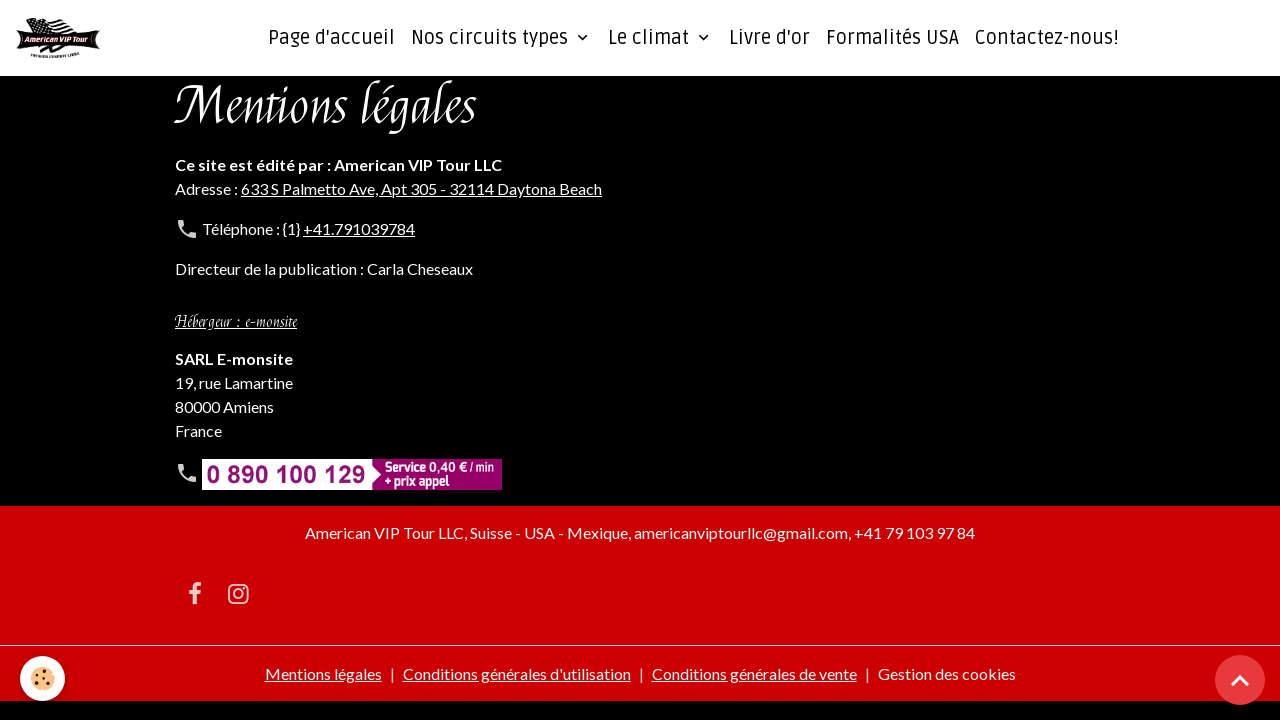

--- FILE ---
content_type: text/html; charset=UTF-8
request_url: https://www.americanviptour.com/about/legal/
body_size: 32027
content:

<!DOCTYPE html>
<html lang="fr">
    <head>
        <title>Mentions légales</title>
        <meta name="theme-color" content="rgb(255, 255, 255)">
        <meta name="msapplication-navbutton-color" content="rgb(255, 255, 255)">
        <!-- METATAGS -->
        <!-- rebirth / basic -->
<!--[if IE]>
<meta http-equiv="X-UA-Compatible" content="IE=edge">
<![endif]-->
<meta charset="utf-8">
<meta name="viewport" content="width=device-width, initial-scale=1, shrink-to-fit=no">
    <link rel="canonical" href="https://www.americanviptour.com/about/legal/">
<meta name="generator" content="e-monsite (e-monsite.com)">

    <link rel="icon" href="https://www.americanviptour.com/medias/site/favicon/american-vip1-converti-modifie-le-07.09.25.jpg">

<link href="https://fonts.googleapis.com/css?family=Felipa:300,400,700%7CRuda:300,400,700&amp;display=swap" rel="stylesheet">

        
    <link rel="preconnect" href="https://fonts.googleapis.com">
    <link rel="preconnect" href="https://fonts.gstatic.com" crossorigin="anonymous">
    <link href="https://fonts.googleapis.com/css?family=Lato:300,300italic,400,400italic,700,700italic%7CRuda:300,300italic,400,400italic,700,700italic&display=swap" rel="stylesheet">

<link href="//www.americanviptour.com/themes/combined.css?v=6_1642769533_381" rel="stylesheet">


<link rel="preload" href="//www.americanviptour.com/medias/static/themes/bootstrap_v4/js/jquery-3.6.3.min.js?v=26012023" as="script">
<script src="//www.americanviptour.com/medias/static/themes/bootstrap_v4/js/jquery-3.6.3.min.js?v=26012023"></script>
<link rel="preload" href="//www.americanviptour.com/medias/static/themes/bootstrap_v4/js/popper.min.js?v=31012023" as="script">
<script src="//www.americanviptour.com/medias/static/themes/bootstrap_v4/js/popper.min.js?v=31012023"></script>
<link rel="preload" href="//www.americanviptour.com/medias/static/themes/bootstrap_v4/js/bootstrap.min.js?v=31012023" as="script">
<script src="//www.americanviptour.com/medias/static/themes/bootstrap_v4/js/bootstrap.min.js?v=31012023"></script>
<script src="//www.americanviptour.com/themes/combined.js?v=6_1642769533_381&lang=fr"></script>
<script type="application/ld+json">
    {
        "@context" : "https://schema.org/",
        "@type" : "WebSite",
        "name" : "American VIP Tour LLC",
        "url" : "https://www.americanviptour.com/"
    }
</script>




        <!-- //METATAGS -->
            <script src="//www.americanviptour.com/medias/static/js/rgpd-cookies/jquery.rgpd-cookies.js?v=2072"></script>
    <script>
                                    $(document).ready(function() {
            $.RGPDCookies({
                theme: 'bootstrap_v4',
                site: 'www.americanviptour.com',
                privacy_policy_link: '/about/privacypolicy/',
                cookies: [{"id":null,"favicon_url":"https:\/\/ssl.gstatic.com\/analytics\/20210414-01\/app\/static\/analytics_standard_icon.png","enabled":true,"model":"google_analytics","title":"Google Analytics","short_description":"Permet d'analyser les statistiques de consultation de notre site","long_description":"Indispensable pour piloter notre site internet, il permet de mesurer des indicateurs comme l\u2019affluence, les produits les plus consult\u00e9s, ou encore la r\u00e9partition g\u00e9ographique des visiteurs.","privacy_policy_url":"https:\/\/support.google.com\/analytics\/answer\/6004245?hl=fr","slug":"google-analytics"},{"id":null,"favicon_url":"","enabled":true,"model":"addthis","title":"AddThis","short_description":"Partage social","long_description":"Nous utilisons cet outil afin de vous proposer des liens de partage vers des plateformes tiers comme Twitter, Facebook, etc.","privacy_policy_url":"https:\/\/www.oracle.com\/legal\/privacy\/addthis-privacy-policy.html","slug":"addthis"}],
                modal_title: 'Gestion\u0020des\u0020cookies',
                modal_description: 'd\u00E9pose\u0020des\u0020cookies\u0020pour\u0020am\u00E9liorer\u0020votre\u0020exp\u00E9rience\u0020de\u0020navigation,\nmesurer\u0020l\u0027audience\u0020du\u0020site\u0020internet,\u0020afficher\u0020des\u0020publicit\u00E9s\u0020personnalis\u00E9es,\nr\u00E9aliser\u0020des\u0020campagnes\u0020cibl\u00E9es\u0020et\u0020personnaliser\u0020l\u0027interface\u0020du\u0020site.',
                privacy_policy_label: 'Consulter\u0020la\u0020politique\u0020de\u0020confidentialit\u00E9',
                check_all_label: 'Tout\u0020cocher',
                refuse_button: 'Refuser',
                settings_button: 'Param\u00E9trer',
                accept_button: 'Accepter',
                callback: function() {
                    // website google analytics case (with gtag), consent "on the fly"
                    if ('gtag' in window && typeof window.gtag === 'function') {
                        if (window.jsCookie.get('rgpd-cookie-google-analytics') === undefined
                            || window.jsCookie.get('rgpd-cookie-google-analytics') === '0') {
                            gtag('consent', 'update', {
                                'ad_storage': 'denied',
                                'analytics_storage': 'denied'
                            });
                        } else {
                            gtag('consent', 'update', {
                                'ad_storage': 'granted',
                                'analytics_storage': 'granted'
                            });
                        }
                    }
                }
            });
        });
    </script>
        <script async src="https://www.googletagmanager.com/gtag/js?id=G-4VN4372P6E"></script>
<script>
    window.dataLayer = window.dataLayer || [];
    function gtag(){dataLayer.push(arguments);}
    
    gtag('consent', 'default', {
        'ad_storage': 'denied',
        'analytics_storage': 'denied'
    });
    
    gtag('js', new Date());
    gtag('config', 'G-4VN4372P6E');
</script>

        
    <!-- Global site tag (gtag.js) -->
        <script async src="https://www.googletagmanager.com/gtag/js?id=UA-70991166-1"></script>
        <script>
        window.dataLayer = window.dataLayer || [];
        function gtag(){dataLayer.push(arguments);}

gtag('consent', 'default', {
            'ad_storage': 'denied',
            'analytics_storage': 'denied'
        });
        gtag('set', 'allow_ad_personalization_signals', false);
                gtag('js', new Date());
        gtag('config', 'UA-70991166-1');
    </script>
                            </head>
    <body id="about_legal" data-template="default">
        

                <!-- BRAND TOP -->
        
        <!-- NAVBAR -->
                                                                <nav class="navbar navbar-expand-lg " id="navbar" data-animation="sliding">
                                                                    <a aria-label="brand" class="navbar-brand d-inline-flex align-items-center" href="https://www.americanviptour.com/">
                                                    <img src="https://www.americanviptour.com/medias/site/logos/american-vip1-converti-modifie-le-07.09.25.png" alt="American VIP Tour LLC" class="img-fluid brand-logo mr-2 d-inline-block">
                                                                        <span class="brand-titles d-lg-flex flex-column align-items-start">
                            <span class="brand-title d-none">American VIP Tour LLC</span>
                                                    </span>
                                            </a>
                                                    <button id="buttonBurgerMenu" title="BurgerMenu" class="navbar-toggler collapsed" type="button" data-toggle="collapse" data-target="#menu">
                    <span></span>
                    <span></span>
                    <span></span>
                    <span></span>
                </button>
                <div class="collapse navbar-collapse flex-lg-grow-0 mx-lg-auto" id="menu">
                                                                                                                <ul class="navbar-nav navbar-menu nav-all nav-all-center">
                                                                                                                                                                                            <li class="nav-item" data-index="1">
                            <a class="nav-link" href="https://www.americanviptour.com/">
                                                                Page d'accueil
                            </a>
                                                                                </li>
                                                                                                                                                                                                                                                                            <li class="nav-item dropdown" data-index="2">
                            <a class="nav-link dropdown-toggle" href="https://www.americanviptour.com/pages/quelques-prototypes/">
                                                                Nos circuits types
                            </a>
                                                                                        <div class="collapse dropdown-menu">
                                    <ul class="list-unstyled">
                                                                                                                                                                                                                                                                    <li>
                                                <a class="dropdown-item" href="https://www.americanviptour.com/pages/quelques-prototypes/la-cote-ouest-des-usa.html" onclick="window.open(this.href);return false;">
                                                    The "West Coast Road Trip"
                                                </a>
                                                                                                                                            </li>
                                                                                                                                                                                                                                                                    <li>
                                                <a class="dropdown-item" href="https://www.americanviptour.com/pages/quelques-prototypes/rock-n-roll-trip-1.html" onclick="window.open(this.href);return false;">
                                                    The "Blues Highway Road trip"
                                                </a>
                                                                                                                                            </li>
                                                                                                                                                                                                                                                                    <li>
                                                <a class="dropdown-item" href="https://www.americanviptour.com/pages/quelques-prototypes/road-trip-miami-orlando-2.html" onclick="window.open(this.href);return false;">
                                                    The "Florida Road Trip"
                                                </a>
                                                                                                                                            </li>
                                                                                                                                                                                                                                                                    <li>
                                                <a class="dropdown-item" href="https://www.americanviptour.com/pages/quelques-prototypes/une-semaine-de-pure-adrenaline-1.html" onclick="window.open(this.href);return false;">
                                                    The "No Limit Road Trip"
                                                </a>
                                                                                                                                            </li>
                                                                                <li class="dropdown-menu-root">
                                            <a class="dropdown-item" href="https://www.americanviptour.com/pages/quelques-prototypes/">Nos circuits types</a>
                                        </li>
                                    </ul>
                                </div>
                                                    </li>
                                                                                                                                                                                                                                                                            <li class="nav-item dropdown" data-index="3">
                            <a class="nav-link dropdown-toggle" href="https://www.americanviptour.com/pages/infos-pratiques/">
                                                                Le climat
                            </a>
                                                                                        <div class="collapse dropdown-menu">
                                    <ul class="list-unstyled">
                                                                                                                                                                                                                                                                    <li>
                                                <a class="dropdown-item" href="https://www.americanviptour.com/pages/infos-pratiques/le-climat-de-l-arizona.html">
                                                    Le climat de l'Arizona
                                                </a>
                                                                                                                                            </li>
                                                                                                                                                                                                                                                                    <li>
                                                <a class="dropdown-item" href="https://www.americanviptour.com/pages/infos-pratiques/le-climat-du-tennessee.html">
                                                    Le climat du Tennessee
                                                </a>
                                                                                                                                            </li>
                                                                                                                                                                                                                                                                    <li>
                                                <a class="dropdown-item" href="https://www.americanviptour.com/pages/infos-pratiques/le-climat-du-colorado.html">
                                                    Le climat du Colorado
                                                </a>
                                                                                                                                            </li>
                                                                                                                                                                                                                                                                    <li>
                                                <a class="dropdown-item" href="https://www.americanviptour.com/pages/infos-pratiques/le-climat-du-mississippi.html">
                                                    Le climat du Mississippi
                                                </a>
                                                                                                                                            </li>
                                                                                                                                                                                                                                                                    <li>
                                                <a class="dropdown-item" href="https://www.americanviptour.com/pages/infos-pratiques/le-climat-de-l-illinois.html">
                                                    Le climat de l'Illinois
                                                </a>
                                                                                                                                            </li>
                                                                                                                                                                                                                                                                    <li>
                                                <a class="dropdown-item" href="https://www.americanviptour.com/pages/infos-pratiques/le-climat-de-la-californie.html">
                                                    Le climat de la Californie
                                                </a>
                                                                                                                                            </li>
                                                                                                                                                                                                                                                                    <li>
                                                <a class="dropdown-item" href="https://www.americanviptour.com/pages/infos-pratiques/le-climat-du-wyoming.html">
                                                    Le climat du Wyoming
                                                </a>
                                                                                                                                            </li>
                                                                                                                                                                                                                                                                    <li>
                                                <a class="dropdown-item" href="https://www.americanviptour.com/pages/infos-pratiques/le-climat-du-missouri.html">
                                                    Le climat du Missouri
                                                </a>
                                                                                                                                            </li>
                                                                                                                                                                                                                                                                    <li>
                                                <a class="dropdown-item" href="https://www.americanviptour.com/pages/infos-pratiques/le-climat-du-kentucky.html">
                                                    Le climat du Kentucky
                                                </a>
                                                                                                                                            </li>
                                                                                                                                                                                                                                                                    <li>
                                                <a class="dropdown-item" href="https://www.americanviptour.com/pages/infos-pratiques/le-climat-du-nevada.html">
                                                    Le climat du Nevada
                                                </a>
                                                                                                                                            </li>
                                                                                                                                                                                                                                                                    <li>
                                                <a class="dropdown-item" href="https://www.americanviptour.com/pages/infos-pratiques/le-climat-de-la-louisiane.html">
                                                    Le climat de la Louisiane
                                                </a>
                                                                                                                                            </li>
                                                                                                                                                                                                                                                                    <li>
                                                <a class="dropdown-item" href="https://www.americanviptour.com/pages/infos-pratiques/carte-de-la-floride.html">
                                                    Le climat de la Floride
                                                </a>
                                                                                                                                            </li>
                                                                                                                                                                                                                                                                    <li>
                                                <a class="dropdown-item" href="https://www.americanviptour.com/pages/infos-pratiques/climat-du-quitana-roo-yucatan-mx.html">
                                                    Le climat du Yucatán, MX
                                                </a>
                                                                                                                                            </li>
                                                                                <li class="dropdown-menu-root">
                                            <a class="dropdown-item" href="https://www.americanviptour.com/pages/infos-pratiques/">Le climat</a>
                                        </li>
                                    </ul>
                                </div>
                                                    </li>
                                                                                                                                                                                            <li class="nav-item" data-index="4">
                            <a class="nav-link" href="https://www.americanviptour.com/livre-d-or/">
                                                                Livre d'or
                            </a>
                                                                                </li>
                                                                                                                                                                                            <li class="nav-item" data-index="5">
                            <a class="nav-link" href="https://www.americanviptour.com/pages/infos-pratiques.html">
                                                                Formalités USA
                            </a>
                                                                                </li>
                                                                                                                                                                                            <li class="nav-item" data-index="6">
                            <a class="nav-link" href="https://www.americanviptour.com/pages/contactez-nous-.html">
                                                                Contactez-nous!
                            </a>
                                                                                </li>
                                    </ul>
            
                                    
                    
                                        
                    
                                    </div>
                    </nav>

        <!-- HEADER -->
                <!-- //HEADER -->

        <!-- WRAPPER -->
                                        <div id="wrapper">

                            <main id="main">

                                                                    <div class="container">
                                                                                                    </div>
                                            
                                        
                                        
                                                            <div class="view view-legal" id="view-legal-mentions">
    <div class="container">
        <div class="row">
            <div class="col">
                <h1 class="view-title">Mentions légales</h1>
                                    <address>
                    <strong>Ce site est édité par : American VIP Tour LLC</strong>
                                        <br>Adresse : 
                    <a target="_blank" href="https://www.google.com/maps/search/633+S+Palmetto+Ave,+Apt+305+-+
32114+Daytona+Beach">
                    633 S Palmetto Ave, Apt 305 - 
32114 Daytona Beach<br>
                    
                    </a>
                                        </address>
                                        <p>
                        <i class="material-icons md-phone text-muted"></i> Téléphone : {1} <a href="tel:+41.791039784">+41.791039784</a>
                    </p>
                                                                                <p>Directeur de la publication : Carla Cheseaux</p>  
                                
                                
                <div class="content">
                     
                </div>
                
                <p class="h4">
                                <a href="https://www.e-monsite.com" target="_blank">Hébergeur : e-monsite</a>
                                </p>
                
                <address>
                    <strong>SARL E-monsite</strong><br />
                    19, rue Lamartine<br/>
                    80000 Amiens<br/>
                    France
                </address> 
                
                <p>
                    <i class="material-icons md-phone text-muted"></i> <img width="300" src="https://www.e-monsite.com/medias/images/0-890-100-129-couleur.png" alt="numéro hébergeur">
                </p>
            </div>
        </div>
    </div>
</div>
                </main>

                        </div>
        <!-- //WRAPPER -->

                <footer id="footer">
                            
<div id="rows-6023ba62b96f6ea074208289" class="rows" data-total-pages="1" data-current-page="1">
                            
                        
                                                                                        
                                                                
                
                        
                
                
                                    
                
                                
        
                                    <div id="row-6023ba62b96f6ea074208289-1" class="row-container pos-1 page_1 container">
                    <div class="row-content">
                                                                                <div class="row" data-role="line">
                                    
                                                                                
                                                                                                                                                                                                            
                                                                                                                                                                
                                                                                
                                                                                
                                                                                                                        
                                                                                
                                                                                                                                                                            
                                                                                        <div data-role="cell" data-size="lg" id="cell-5e85fc041c536f3365044a43" class="col">
                                               <div class="col-content col-no-widget">                                                        <p style="text-align: center;">American VIP Tour LLC, Suisse - USA - Mexique, americanviptourllc@gmail.com, +41 79 103 97 84</p>

                                                                                                    </div>
                                            </div>
                                                                                                                                                        </div>
                                            </div>
                                    </div>
                        </div>

                        <div class="container">
                
                                    <ul class="website-social-links">
        <li>
        <a target='_blank' href="https://www.facebook.com/americanviptourllc" class="btn text-facebook"><i class="sn-icon-facebook"></i></a>
    </li>
        <li>
        <a target='_blank' href="https://www.instagram.com/americanviptourllc_carla" class="btn text-instagram"><i class="sn-icon-instagram"></i></a>
    </li>
    </ul>
                
                            </div>

                            <ul id="legal-mentions" class="footer-mentions">
            <li><a href="https://www.americanviptour.com/about/legal/">Mentions légales</a></li>
    
                        <li><a href="https://www.americanviptour.com/about/cgu/">Conditions générales d'utilisation</a></li>
            
                        <li><a href="https://www.americanviptour.com/about/cgv/">Conditions générales de vente</a></li>
            
    
    
            <li><button id="cookies" type="button" aria-label="Gestion des cookies">Gestion des cookies</button></li>
    </ul>
                    </footer>
        
        
        
            

 
    
						 	 





                <button id="scroll-to-top" class="d-none d-sm-inline-block" type="button" aria-label="Scroll top" onclick="$('html, body').animate({ scrollTop:0}, 600);">
            <i class="material-icons md-lg md-expand_less"></i>
        </button>
        
            </body>
</html>
